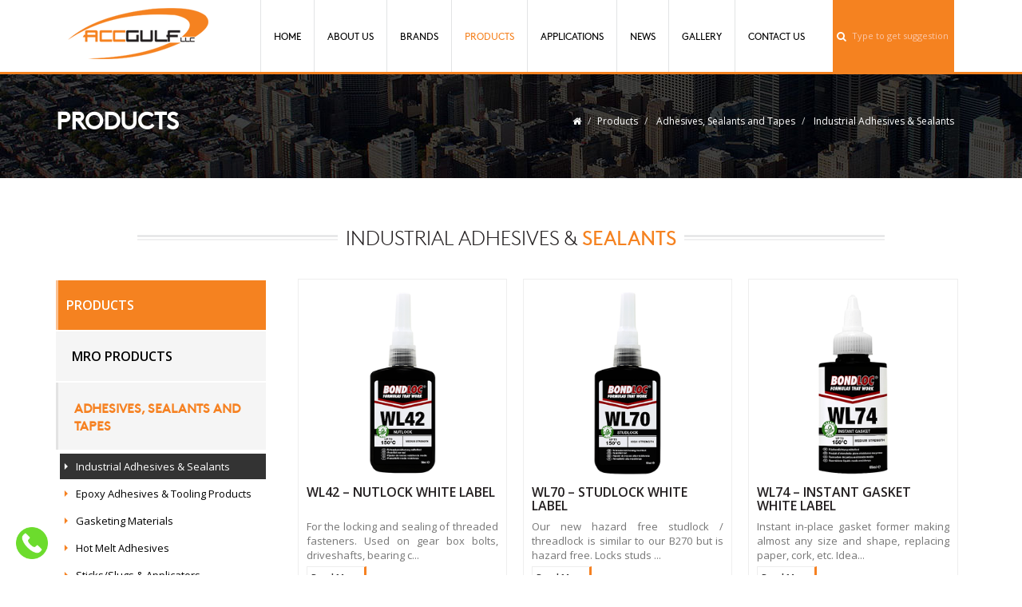

--- FILE ---
content_type: text/html; charset=UTF-8
request_url: https://www.accgulf.com/products/adhesives-sealants-and-tapes/industrial-adhesives-sealants
body_size: 8394
content:
<!DOCTYPE html> 
<html lang="en-GB">
<head>

<meta name='title' content='Industrial Adhesives & Sealants | Heat & Chemical Resistant in Dubai, UAE'><meta name='description' content='Industrial adhesives and sealants from ACC Gulf is the first choice of everyone in middle east. Explore our vast range of instant adhesives, sealants & spray adhesives which suits all your industrial applications.'><meta charset="utf-8">
<meta http-equiv="X-UA-Compatible" content="IE=edge,chrome=1">
<title>Industrial Adhesives & Sealants | Heat & Chemical Resistant in Dubai, UAE</title>
 <meta name="google-site-verification" content="gmgPx3BviwT8STdNPPIK_ThZQlxwcyeQnY69-SMP2mY" />
<meta name="description" content="Industrial adhesives and sealants from ACC Gulf is the first choice of everyone in middle east. Explore our vast range of instant adhesives, sealants & spray adhesives which suits all your industrial applications.">
<meta name="keywords" content=" Adhesive tape, adhesive packaging tape, Packaging Tape, Packing Tape, Parcel Tape, Brown Packing Tape, Brown Packaging Tape">
<meta name="viewport" content="width=device-width, initial-scale=1">
<meta name="google-site-verification" content="zzCZRKLcova5O5tqGuzok5rnqhiLUX3oGHd_9EkgpZc" />
<meta name="msvalidate.01" content="44FB84DECE7D36B266578FF43DF93E23" />
<meta name="yandex-verification" content="77c8f3566517d21b" />
<link rel="apple-touch-icon" href="https://www.accgulf.com/favicon.ico" type="image/x-icon">
<link rel="shortcut icon" href="https://www.accgulf.com/favicon.ico" type="image/x-icon">
<link rel="icon" href="https://www.accgulf.com/favicon.ico" type="image/x-icon">


<link rel="stylesheet" href="https://www.accgulf.com/assets/css/bootstrap.min.css" type="text/css" >
<link rel="stylesheet" href="https://www.accgulf.com/assets/css/font-awesome.min.css" type="text/css" >
<link rel="stylesheet" href="https://www.accgulf.com/assets/css/main.min.css" type="text/css" >

<link rel="stylesheet" href="https://www.accgulf.com/assets/css/bxslider.min.css" type="text/css" >



<link rel="stylesheet" href="https://cdn.jsdelivr.net/npm/bootstrap@3.3.5/dist/css/bootstrap.min.css" integrity="sha384-rbsA2VBKQhggwzxH7pPCaAqO46MgnOM80zW1RWuH61DGLwZJEdK2Kadq2F9CUG65" crossorigin="anonymous">




<link rel="canonical" href="https://www.accgulf.com/products/adhesives-sealants-and-tapes/industrial-adhesives-sealants">



 <!-- HTML5 shim and Respond.js for IE8 support of HTML5 elements and media queries -->
<!--[if lt IE 9]>
      <script src="https://oss.maxcdn.com/html5shiv/3.7.2/html5shiv.min.js"></script>
      <script src="https://oss.maxcdn.com/respond/1.4.2/respond.min.js"></script>
    <![endif]-->
    <!-- Google Tag Manager -->
 <script src="https://www.google.com/recaptcha/api.js"></script>
<script>(function(w,d,s,l,i){w[l]=w[l]||[];w[l].push({'gtm.start':
new Date().getTime(),event:'gtm.js'});var f=d.getElementsByTagName(s)[0],
j=d.createElement(s),dl=l!='dataLayer'?'&l='+l:'';j.async=true;j.src=
'https://www.googletagmanager.com/gtm.js?id='+i+dl;f.parentNode.insertBefore(j,f);
})(window,document,'script','dataLayer','GTM-5Q4TZLP');</script>
<!-- End Google Tag Manager -->
    
</head>

<body>
<!--[if lt IE 8]><p class="browserupgrade">You are using an <strong>outdated</strong> browser. Please <a href="http://browsehappy.com/">upgrade your browser</a> to improve your experience.</p><![endif]-->
<div class="wrapper">
  	<div class="navbar-wrapper">
  <div class="container">
    <nav class="navbar navbar-default navbar-static-top">
      <div class="container">
        <div class="navbar-header">
          <button type="button" class="navbar-toggle collapsed" data-toggle="collapse" data-target="#navbar" aria-expanded="false" aria-controls="navbar"> 	
          <span class="sr-only">Toggle navigation</span><span class="icon-bar"></span><span class="icon-bar"></span><span class="icon-bar"></span>
          </button>
          <a class="navbar-brand" href="https://www.accgulf.com/"><img src="https://www.accgulf.com/assets/img/logo.png" alt="acc gulf logo"></a> </div>
        <div id="navbar" class="navbar-collapse collapse">
          <ul class="nav navbar-nav">
            <li class=""><a href="https://www.accgulf.com/">Home</a></li>
            <li class="dropdown"> 
                <a href="javascript:;" class="dropdown-toggle" data-toggle="dropdown" role="button" aria-haspopup="true" aria-expanded="false">About Us</a>
                <ul class="dropdown-menu">
                	<li><a href="https://www.accgulf.com/about/profile">Profile</a></li><li><a href="https://www.accgulf.com/about/our-vision-our-mission">Our Vision & Our Mission</a></li><li><a href="https://www.accgulf.com/about/our-team-experience">Our Team & experience</a></li><li><a href="https://www.accgulf.com/about/quality-service">Quality & Service</a></li>                </ul>
            </li>
            <li ><a href="https://www.accgulf.com/brands">Brands</a></li>
            <li class="active"><a href="https://www.accgulf.com/solutions">Products</a></li>
            <li ><a href="https://www.accgulf.com/applications">Applications</a></li>
            <li ><a href="https://www.accgulf.com/news">News</a></li>
            
            <li ><a href="https://www.accgulf.com/gallery">Gallery</a></li>
            <li class="last"><a href="https://www.accgulf.com/contact_us">Contact Us</a></li>
          </ul>
        
          <div class="searchbox">
          <div class="ui-widget"> <i class="fa fa-search"></i> <input id="search" placeholder="Type to get suggestions"></div>
          </div>
          
        </div>
      </div>
    </nav>
  </div>
</div>
<div class="container-fluid innerbanner"  style="background:url(https://www.accgulf.com/media/defaultbanner.jpg) no-repeat">
  <div class="container">
    <h2>Products</h2>
    <ul class="breadcrumb pull-right">
      <li><a href="https://www.accgulf.com/"><i class="fa fa-home"></i></a></li>
      <li>Products</li>
      <li> <a href="https://www.accgulf.com/solutions/adhesives-sealants-and-tapes">Adhesives, Sealants and Tapes</a></li>
      <li> <a href="https://www.accgulf.com/products/adhesives-sealants-and-tapes/industrial-adhesives-sealants">Industrial Adhesives & Sealants</a></li>
    </ul>
  </div>
</div>

<div class="container pad40">
         
   
 
        <h1>Industrial Adhesives & Sealants</h1>
      <br>
       
    
   
  
   
   
     
   
   
    
    
   
   
   
    
   
   
  <div class="col-lg-3 ">
    <ul class="nav navbar-left">
      <li class="left_heading">Products</li>
                    <li class="left_subheading "><a href="https://www.accgulf.com/solutions/MRO-Products">MRO Products</a> 
               </li>
                <li class="left_subheading active_subheading"><a href="https://www.accgulf.com/solutions/adhesives-sealants-and-tapes">Adhesives, Sealants and Tapes</a> 
               <ul>
                                       <li class="left_menuitem active_menuitem "><a href="https://www.accgulf.com/products/adhesives-sealants-and-tapes/industrial-adhesives-sealants" > Industrial Adhesives & Sealants</a></li>
                                                <li class="left_menuitem  "><a href="https://www.accgulf.com/products/adhesives-sealants-and-tapes/epoxy-adhesives-tooling-products" > Epoxy Adhesives & Tooling Products</a></li>
                                                <li class="left_menuitem  "><a href="https://www.accgulf.com/products/adhesives-sealants-and-tapes/gasketing-materials" > Gasketing Materials</a></li>
                                                <li class="left_menuitem  "><a href="https://www.accgulf.com/products/adhesives-sealants-and-tapes/hot-melt-adhesives" > Hot Melt Adhesives</a></li>
                                                <li class="left_menuitem  "><a href="https://www.accgulf.com/products/adhesives-sealants-and-tapes/sticksslugs-applicators" > Sticks/Slugs & Applicators</a></li>
                                                <li class="left_menuitem  "><a href="https://www.accgulf.com/products/adhesives-sealants-and-tapes/adhesive-tapes" > Adhesive Tapes</a></li>
                                                <li class="left_menuitem  "><a href="https://www.accgulf.com/products/adhesives-sealants-and-tapes/sealants" > Sealants</a></li>
                                                </ul>
               
               </li>
                <li class="left_subheading "><a href="https://www.accgulf.com/solutions/Fasteners-Tools">Fasteners & Tools</a> 
               </li>
                <li class="left_subheading "><a href="https://www.accgulf.com/solutions/industrial-hand-cleaner">Industrial hand cleaner</a> 
               </li>
       
      
    
 
  
    </ul>
  </div>
  <div class="col-lg-9">
      
      
   
                           


<ul class="productlist">
                     <li><a href="https://www.accgulf.com/product-details/adhesives-sealants-and-tapes/industrial-adhesives-sealants/wl42-nutlock-white-label">
                	<img src="https://www.accgulf.com/media/bc2db-bondloc-wl42-nutlock-white-label-small.png" class="img-responsive" alt="WL42 – NUTLOCK WHITE LABEL"></a>
                    <h4>WL42 – NUTLOCK WHITE LABEL</h4><p>For the locking and sealing of threaded fasteners. Used on gear box bolts, driveshafts, bearing c...</p>                    <a href="https://www.accgulf.com/product-details/adhesives-sealants-and-tapes/industrial-adhesives-sealants/wl42-nutlock-white-label" class="rmore">Read More</a>
                </li>
                                <li><a href="https://www.accgulf.com/product-details/adhesives-sealants-and-tapes/industrial-adhesives-sealants/wl70-studlock-white-label">
                	<img src="https://www.accgulf.com/media/c44e2-bondloc-wl70-studlock-white-label-small.png" class="img-responsive" alt="WL70 – STUDLOCK WHITE LABEL"></a>
                    <h4>WL70 – STUDLOCK WHITE LABEL</h4><p>Our new hazard free studlock / threadlock is similar to our B270 but is hazard free. Locks studs ...</p>                    <a href="https://www.accgulf.com/product-details/adhesives-sealants-and-tapes/industrial-adhesives-sealants/wl70-studlock-white-label" class="rmore">Read More</a>
                </li>
                                <li><a href="https://www.accgulf.com/product-details/adhesives-sealants-and-tapes/industrial-adhesives-sealants/wl74-instant-gasket-white-label">
                	<img src="https://www.accgulf.com/media/32f66-bondloc-wl74-instant-gasket-white-label-small.png" class="img-responsive" alt="WL74 – INSTANT GASKET WHITE LABEL"></a>
                    <h4>WL74 – INSTANT GASKET WHITE LABEL</h4><p>Instant in-place gasket former making almost any size and shape, replacing paper, cork, etc. Idea...</p>                    <a href="https://www.accgulf.com/product-details/adhesives-sealants-and-tapes/industrial-adhesives-sealants/wl74-instant-gasket-white-label" class="rmore">Read More</a>
                </li>
                                <li><a href="https://www.accgulf.com/product-details/adhesives-sealants-and-tapes/industrial-adhesives-sealants/wl77-pipeseal-white-label">
                	<img src="https://www.accgulf.com/media/e4788-bondloc-wl77-pipeseal-white-label-small.png" class="img-responsive" alt="WL77 – PIPESEAL WHITE LABEL"></a>
                    <h4>WL77 – PIPESEAL WHITE LABEL</h4><p>Seals all types of threaded connections. Good chemical/solvent resistance to ethanol, motor oil, ...</p>                    <a href="https://www.accgulf.com/product-details/adhesives-sealants-and-tapes/industrial-adhesives-sealants/wl77-pipeseal-white-label" class="rmore">Read More</a>
                </li>
                                <li><a href="https://www.accgulf.com/product-details/adhesives-sealants-and-tapes/industrial-adhesives-sealants/b772-copper-anti-seize">
                	<img src="https://www.accgulf.com/media/7516d-bondloc-b772-copper-anti-seize-small.png" class="img-responsive" alt="B772 – COPPER ANTI-SEIZE"></a>
                    <h4>B772 – COPPER ANTI-SEIZE</h4><p>Specially formulated for protection against seizure even in extreme service conditions. B772 make...</p>                    <a href="https://www.accgulf.com/product-details/adhesives-sealants-and-tapes/industrial-adhesives-sealants/b772-copper-anti-seize" class="rmore">Read More</a>
                </li>
                                <li><a href="https://www.accgulf.com/product-details/adhesives-sealants-and-tapes/industrial-adhesives-sealants/b222-screwlock-threadlocker-">
                	<img src="https://www.accgulf.com/media/a7661-bondloc-b222-screwlock-small.png" class="img-responsive" alt="B222 – SCREWLOCK (Threadlocker) "></a>
                    <h4>B222 – SCREWLOCK (Threadlocker) </h4><p>A low strength threadlocker designed for small fasteners, where vibration loosening prevention an...</p>                    <a href="https://www.accgulf.com/product-details/adhesives-sealants-and-tapes/industrial-adhesives-sealants/b222-screwlock-threadlocker-" class="rmore">Read More</a>
                </li>
                                <li><a href="https://www.accgulf.com/product-details/adhesives-sealants-and-tapes/industrial-adhesives-sealants/b7455-cyanoacrylate-activator-aerosol">
                	<img src="https://www.accgulf.com/media/65af5-bondloc-b7455-cyanoacrylate-activator-small.png" class="img-responsive" alt="B7455 – Cyanoacrylate Activator Aerosol."></a>
                    <h4>B7455 – Cyanoacrylate Activator Aerosol.</h4><p>Activator for the rapid curing of cyanoacrylates that deposits the correct balance of neutralisin...</p>                    <a href="https://www.accgulf.com/product-details/adhesives-sealants-and-tapes/industrial-adhesives-sealants/b7455-cyanoacrylate-activator-aerosol" class="rmore">Read More</a>
                </li>
                                <li><a href="https://www.accgulf.com/product-details/adhesives-sealants-and-tapes/industrial-adhesives-sealants/b7649-anaerobic-activator">
                	<img src="https://www.accgulf.com/media/13da1-bondloc-b7649-anaerobic-activator-small.png" class="img-responsive" alt="B7649 – ANAEROBIC ACTIVATOR"></a>
                    <h4>B7649 – ANAEROBIC ACTIVATOR</h4><p>Speeds up the cure of all anaerobic fluids and pastes, it will also extend cure through greater b...</p>                    <a href="https://www.accgulf.com/product-details/adhesives-sealants-and-tapes/industrial-adhesives-sealants/b7649-anaerobic-activator" class="rmore">Read More</a>
                </li>
                                <li><a href="https://www.accgulf.com/product-details/adhesives-sealants-and-tapes/industrial-adhesives-sealants/rtv123-gasket-silicone">
                	<img src="https://www.accgulf.com/media/19391-bondloc-rtv123-silicone-small.png" class="img-responsive" alt="RTV123 – GASKET SILICONE"></a>
                    <h4>RTV123 – GASKET SILICONE</h4><p>Can be used on all glazing and industrial work along with common building and construction joints...</p>                    <a href="https://www.accgulf.com/product-details/adhesives-sealants-and-tapes/industrial-adhesives-sealants/rtv123-gasket-silicone" class="rmore">Read More</a>
                </li>
                                <li><a href="https://www.accgulf.com/product-details/adhesives-sealants-and-tapes/industrial-adhesives-sealants/b5299-high-temperature-silicone">
                	<img src="https://www.accgulf.com/media/7744b-bondloc-b5299-high-temperature-silicone-small.png" class="img-responsive" alt="B5299 – HIGH TEMPERATURE SILICONE"></a>
                    <h4>B5299 – HIGH TEMPERATURE SILICONE</h4><p>Forms a tough, flexible gasket / seal that resists ageing, weathering and thermal cycling without...</p>                    <a href="https://www.accgulf.com/product-details/adhesives-sealants-and-tapes/industrial-adhesives-sealants/b5299-high-temperature-silicone" class="rmore">Read More</a>
                </li>
                                <li><a href="https://www.accgulf.com/product-details/adhesives-sealants-and-tapes/industrial-adhesives-sealants/ms58-polymer">
                	<img src="https://www.accgulf.com/media/11f53-bondloc-ms58-polymer-small.png" class="img-responsive" alt="MS58 – POLYMER"></a>
                    <h4>MS58 – POLYMER</h4><p>Water resistant sealant. Seals and bonds wet joints and surfaces. Underwater use. Flexible and to...</p>                    <a href="https://www.accgulf.com/product-details/adhesives-sealants-and-tapes/industrial-adhesives-sealants/ms58-polymer" class="rmore">Read More</a>
                </li>
                                <li><a href="https://www.accgulf.com/product-details/adhesives-sealants-and-tapes/industrial-adhesives-sealants/b2001-steel-epoxy-stick">
                	<img src="https://www.accgulf.com/media/cb458-bondloc-b2001-50gm-small.png" class="img-responsive" alt="B2001 – STEEL EPOXY STICK"></a>
                    <h4>B2001 – STEEL EPOXY STICK</h4><p>A steel-filled epoxy putty for general maintenance and repairs. For filling, rebuilding and bondi...</p>                    <a href="https://www.accgulf.com/product-details/adhesives-sealants-and-tapes/industrial-adhesives-sealants/b2001-steel-epoxy-stick" class="rmore">Read More</a>
                </li>
                                <li><a href="https://www.accgulf.com/product-details/adhesives-sealants-and-tapes/industrial-adhesives-sealants/b2012-rapid-five-minute-cure">
                	<img src="https://www.accgulf.com/media/04070-bondloc-b2012-epoxy-resin-small.png" class="img-responsive" alt="B2012 – RAPID FIVE MINUTE CURE"></a>
                    <h4>B2012 – RAPID FIVE MINUTE CURE</h4><p>Epoxy resin suitable for bonding a wide variety of surfaces including steel, aluminium, and galva...</p>                    <a href="https://www.accgulf.com/product-details/adhesives-sealants-and-tapes/industrial-adhesives-sealants/b2012-rapid-five-minute-cure" class="rmore">Read More</a>
                </li>
                                <li><a href="https://www.accgulf.com/product-details/adhesives-sealants-and-tapes/industrial-adhesives-sealants/b2013-steel-epoxy-resin">
                	<img src="https://www.accgulf.com/media/ef5a8-bondloc-b2013-steel-epoxy-resin-small.png" class="img-responsive" alt="B2013 – STEEL EPOXY RESIN"></a>
                    <h4>B2013 – STEEL EPOXY RESIN</h4><p>A steel&ndash;filled epoxy putty for general maintenance and repairs. Can be used to repair worn ...</p>                    <a href="https://www.accgulf.com/product-details/adhesives-sealants-and-tapes/industrial-adhesives-sealants/b2013-steel-epoxy-resin" class="rmore">Read More</a>
                </li>
                                <li><a href="https://www.accgulf.com/product-details/adhesives-sealants-and-tapes/industrial-adhesives-sealants/b2060-sixty-second-epoxy-resin">
                	<img src="https://www.accgulf.com/media/dc316-bondloc-b2060-60-second-epoxy-resin-small.png" class="img-responsive" alt="B2060 – SIXTY SECOND EPOXY RESIN"></a>
                    <h4>B2060 – SIXTY SECOND EPOXY RESIN</h4><p>Rapid, cold curing epoxy adhesive. Bonds a variety of substrates including steel, aluminium and g...</p>                    <a href="https://www.accgulf.com/product-details/adhesives-sealants-and-tapes/industrial-adhesives-sealants/b2060-sixty-second-epoxy-resin" class="rmore">Read More</a>
                </li>
                                <li><a href="https://www.accgulf.com/product-details/adhesives-sealants-and-tapes/industrial-adhesives-sealants/b3298-universal-bonder">
                	<img src="https://www.accgulf.com/media/cb744-bondloc-b3298-structural-bonder-small.png" class="img-responsive" alt="B3298 – UNIVERSAL BONDER"></a>
                    <h4>B3298 – UNIVERSAL BONDER</h4><p>General purpose high strength metal and composite bonder. Minimal surface prep. Rapid fixture tim...</p>                    <a href="https://www.accgulf.com/product-details/adhesives-sealants-and-tapes/industrial-adhesives-sealants/b3298-universal-bonder" class="rmore">Read More</a>
                </li>
                                <li><a href="https://www.accgulf.com/product-details/adhesives-sealants-and-tapes/industrial-adhesives-sealants/b3294-plastic-weld">
                	<img src="https://www.accgulf.com/media/10802-bondloc-b3294-plastic-weld-small.png" class="img-responsive" alt="B3294 – PLASTIC WELD"></a>
                    <h4>B3294 – PLASTIC WELD</h4><p>Toughened structural adhesive formulated for dissimilar substrates as well as unprepared metals, ...</p>                    <a href="https://www.accgulf.com/product-details/adhesives-sealants-and-tapes/industrial-adhesives-sealants/b3294-plastic-weld" class="rmore">Read More</a>
                </li>
                                <li><a href="https://www.accgulf.com/product-details/adhesives-sealants-and-tapes/industrial-adhesives-sealants/dtb-kit-difficult-to-bond">
                	<img src="https://www.accgulf.com/media/24013-bondloc-difficult-to-bond-kit-small.png" class="img-responsive" alt="DTB KIT – DIFFICULT TO BOND"></a>
                    <h4>DTB KIT – DIFFICULT TO BOND</h4><p>Developed for the bonding of difficult to bond plastics and thermoplastic rubbers. DTB is a low c...</p>                    <a href="https://www.accgulf.com/product-details/adhesives-sealants-and-tapes/industrial-adhesives-sealants/dtb-kit-difficult-to-bond" class="rmore">Read More</a>
                </li>
                                <li><a href="https://www.accgulf.com/product-details/adhesives-sealants-and-tapes/industrial-adhesives-sealants/epoxy-putty-repair-stick">
                	<img src="https://www.accgulf.com/media/9aee1-epoxyputty.jpg" class="img-responsive" alt="Epoxy Putty (repair stick)"></a>
                    <h4>Epoxy Putty (repair stick)</h4><p>New Bondloc Epoxy Putty repair sticks are hand kneadable, easy to use speciality epoxy putties th...</p>                    <a href="https://www.accgulf.com/product-details/adhesives-sealants-and-tapes/industrial-adhesives-sealants/epoxy-putty-repair-stick" class="rmore">Read More</a>
                </li>
                                <li><a href="https://www.accgulf.com/product-details/adhesives-sealants-and-tapes/industrial-adhesives-sealants/solar-patch-repair">
                	<img src="https://www.accgulf.com/media/ec5f0-solar.jpg" class="img-responsive" alt="Solar Patch Repair"></a>
                    <h4>Solar Patch Repair</h4><p>&bull; Flexible when applied &bull; Self adhesive &bull; Super strong Glass reinforced plastic (G...</p>                    <a href="https://www.accgulf.com/product-details/adhesives-sealants-and-tapes/industrial-adhesives-sealants/solar-patch-repair" class="rmore">Read More</a>
                </li>
                                <li><a href="https://www.accgulf.com/product-details/adhesives-sealants-and-tapes/industrial-adhesives-sealants/b495-general-purpose">
                	<img src="https://www.accgulf.com/media/821e5-bondloc-b495-cyanoacrylate-adhesive-small.png" class="img-responsive" alt="B495 – GENERAL PURPOSE"></a>
                    <h4>B495 – GENERAL PURPOSE</h4><p>Medium viscosity, general purpose suitable for bonding a range of materials including metals, pla...</p>                    <a href="https://www.accgulf.com/product-details/adhesives-sealants-and-tapes/industrial-adhesives-sealants/b495-general-purpose" class="rmore">Read More</a>
                </li>
                                <li><a href="https://www.accgulf.com/product-details/adhesives-sealants-and-tapes/industrial-adhesives-sealants/b7063-solvent-cleaner">
                	<img src="https://www.accgulf.com/media/26d95-bondloc-b7063-solvent-cleaner-small.png" class="img-responsive" alt="B7063 – SOLVENT CLEANER"></a>
                    <h4>B7063 – SOLVENT CLEANER</h4><p>For cleaning components prior to bonding. Depositing a correct balance of neutralising ions on th...</p>                    <a href="https://www.accgulf.com/product-details/adhesives-sealants-and-tapes/industrial-adhesives-sealants/b7063-solvent-cleaner" class="rmore">Read More</a>
                </li>
                                <li><a href="https://www.accgulf.com/product-details/adhesives-sealants-and-tapes/industrial-adhesives-sealants/b480-cyanoacrylate-toughened-">
                	<img src="https://www.accgulf.com/media/ac224-bondloc-b480-cyanoacrylate-adhesive-small.png" class="img-responsive" alt="B480 - Cyanoacrylate (Toughened) "></a>
                    <h4>B480 - Cyanoacrylate (Toughened) </h4><p>B480 &ndash; RUBBER TOUGHENED (BLACK)  A black cyanoacrylate, rubber toughened with increased fle...</p>                    <a href="https://www.accgulf.com/product-details/adhesives-sealants-and-tapes/industrial-adhesives-sealants/b480-cyanoacrylate-toughened-" class="rmore">Read More</a>
                </li>
                                <li><a href="https://www.accgulf.com/product-details/adhesives-sealants-and-tapes/industrial-adhesives-sealants/b243-threadlock-nutlock">
                	<img src="https://www.accgulf.com/media/c0ab8-bondloc-b243-oil-tolerant-threadlock-small.png" class="img-responsive" alt="B243 – THREADLOCK (NUTLOCK)"></a>
                    <h4>B243 – THREADLOCK (NUTLOCK)</h4><p>An oil tolerant, medium strength threadlocker designed for direct application onto &ldquo;as rece...</p>                    <a href="https://www.accgulf.com/product-details/adhesives-sealants-and-tapes/industrial-adhesives-sealants/b243-threadlock-nutlock" class="rmore">Read More</a>
                </li>
                                <li><a href="https://www.accgulf.com/product-details/adhesives-sealants-and-tapes/industrial-adhesives-sealants/b270-threadlock-studlock">
                	<img src="https://www.accgulf.com/media/b6b3b-bondloc-b270-studlock-small.png" class="img-responsive" alt="B270 - Threadlock (Studlock)"></a>
                    <h4>B270 - Threadlock (Studlock)</h4><p>A high strength threadlocker designed for locking studs up to M80, sealing against leakage and co...</p>                    <a href="https://www.accgulf.com/product-details/adhesives-sealants-and-tapes/industrial-adhesives-sealants/b270-threadlock-studlock" class="rmore">Read More</a>
                </li>
                                <li><a href="https://www.accgulf.com/product-details/adhesives-sealants-and-tapes/industrial-adhesives-sealants/b542-hydraulic-seal-lock-seal">
                	<img src="https://www.accgulf.com/media/3c304-bondloc-b542-thread-sealant-hydraulic-seal-locker-small.png" class="img-responsive" alt="B542 - Hydraulic Seal (Lock & Seal)"></a>
                    <h4>B542 - Hydraulic Seal (Lock & Seal)</h4><p>This medium strength sealant is used for hydraulic valves, threaded couplings, adaptors, quick di...</p>                    <a href="https://www.accgulf.com/product-details/adhesives-sealants-and-tapes/industrial-adhesives-sealants/b542-hydraulic-seal-lock-seal" class="rmore">Read More</a>
                </li>
                                <li><a href="https://www.accgulf.com/product-details/adhesives-sealants-and-tapes/industrial-adhesives-sealants/b601-high-strength-retainer">
                	<img src="https://www.accgulf.com/media/e30a6-bondloc-b601-retainer-small.png" class="img-responsive" alt="B601 – HIGH STRENGTH RETAINER"></a>
                    <h4>B601 – HIGH STRENGTH RETAINER</h4><p>Securing all types of cylindrical parts, such as bearings, gears, splines, pulleys, keyways and s...</p>                    <a href="https://www.accgulf.com/product-details/adhesives-sealants-and-tapes/industrial-adhesives-sealants/b601-high-strength-retainer" class="rmore">Read More</a>
                </li>
                                <li><a href="https://www.accgulf.com/product-details/adhesives-sealants-and-tapes/industrial-adhesives-sealants/b577-pipeseal">
                	<img src="https://www.accgulf.com/media/ca9ba-bondloc-b577-pipeseal-small.png" class="img-responsive" alt="B577 – PIPESEAL"></a>
                    <h4>B577 – PIPESEAL</h4><p>Seals all types of threaded connections. Good chemical / solvent resistance to ethanol, motor oil...</p>                    <a href="https://www.accgulf.com/product-details/adhesives-sealants-and-tapes/industrial-adhesives-sealants/b577-pipeseal" class="rmore">Read More</a>
                </li>
                                <li><a href="https://www.accgulf.com/product-details/adhesives-sealants-and-tapes/industrial-adhesives-sealants/b515-flexible-gasket">
                	<img src="https://www.accgulf.com/media/b7d05-bondloc-b515-flexible-gasket-small.png" class="img-responsive" alt="B515 – FLEXIBLE GASKET"></a>
                    <h4>B515 – FLEXIBLE GASKET</h4><p>Flange sealant is a flexible, gasketing material for use on rigid machined flanges. Cures in abse...</p>                    <a href="https://www.accgulf.com/product-details/adhesives-sealants-and-tapes/industrial-adhesives-sealants/b515-flexible-gasket" class="rmore">Read More</a>
                </li>
                                <li><a href="https://www.accgulf.com/product-details/adhesives-sealants-and-tapes/industrial-adhesives-sealants/b518-flexible-gasket">
                	<img src="https://www.accgulf.com/media/0b1b6-bondloc-b518-50ml-small.jpg" class="img-responsive" alt="B518 – FLEXIBLE GASKET"></a>
                    <h4>B518 – FLEXIBLE GASKET</h4><p>Medium strength, flexible gasketing material. Recommended for use on rigid iron, steel and alumin...</p>                    <a href="https://www.accgulf.com/product-details/adhesives-sealants-and-tapes/industrial-adhesives-sealants/b518-flexible-gasket" class="rmore">Read More</a>
                </li>
                                <li><a href="https://www.accgulf.com/product-details/adhesives-sealants-and-tapes/industrial-adhesives-sealants/b574-instant-gasket">
                	<img src="https://www.accgulf.com/media/d6131-bondloc-b574-instant-gasket-small.png" class="img-responsive" alt="B574- Instant Gasket"></a>
                    <h4>B574- Instant Gasket</h4><p>Instant gasket former making almost any size and shape of gasket, replacing paper, cork, etc. Ide...</p>                    <a href="https://www.accgulf.com/product-details/adhesives-sealants-and-tapes/industrial-adhesives-sealants/b574-instant-gasket" class="rmore">Read More</a>
                </li>
                                <li><a href="https://www.accgulf.com/product-details/adhesives-sealants-and-tapes/industrial-adhesives-sealants/b603-oil-tolerant-retainer">
                	<img src="https://www.accgulf.com/media/1a620-bondloc-b603-retainer-small.png" class="img-responsive" alt="B603 – OIL TOLERANT RETAINER"></a>
                    <h4>B603 – OIL TOLERANT RETAINER</h4><p>B603 &ndash; OIL TOLERANT RETAINER  Designed for direct use on &ldquo;as received parts&rdquo; su...</p>                    <a href="https://www.accgulf.com/product-details/adhesives-sealants-and-tapes/industrial-adhesives-sealants/b603-oil-tolerant-retainer" class="rmore">Read More</a>
                </li>
                                <li><a href="https://www.accgulf.com/product-details/adhesives-sealants-and-tapes/industrial-adhesives-sealants/b638-high-strength-retainer">
                	<img src="https://www.accgulf.com/media/457d8-bondloc-b638-high-strength-retainer-small.png" class="img-responsive" alt="B638 – HIGH STRENGTH RETAINER"></a>
                    <h4>B638 – HIGH STRENGTH RETAINER</h4><p>For under load structural components such as cylindrical parts, keys, splines, even structural tu...</p>                    <a href="https://www.accgulf.com/product-details/adhesives-sealants-and-tapes/industrial-adhesives-sealants/b638-high-strength-retainer" class="rmore">Read More</a>
                </li>
                                <li><a href="https://www.accgulf.com/product-details/adhesives-sealants-and-tapes/industrial-adhesives-sealants/b641-bearing-retainer">
                	<img src="https://www.accgulf.com/media/daaa8-bondloc-b641-bearing-retainer-small.png" class="img-responsive" alt="B641 – BEARING RETAINER"></a>
                    <h4>B641 – BEARING RETAINER</h4><p>A medium strength retainer used to secure all types and sizes of bearings, shafts and cylindrical...</p>                    <a href="https://www.accgulf.com/product-details/adhesives-sealants-and-tapes/industrial-adhesives-sealants/b641-bearing-retainer" class="rmore">Read More</a>
                </li>
                                <li><a href="https://www.accgulf.com/product-details/adhesives-sealants-and-tapes/industrial-adhesives-sealants/b401-instant-adhesive">
                	<img src="https://www.accgulf.com/media/59343-bondloc-b401-cyanoacrylate-adhesive-small.png" class="img-responsive" alt="B401 - Instant Adhesive"></a>
                    <h4>B401 - Instant Adhesive</h4><p>B401 &ndash; GENERAL PURPOSE Instant Adhesive  Rapid bonding for a range of materials including m...</p>                    <a href="https://www.accgulf.com/product-details/adhesives-sealants-and-tapes/industrial-adhesives-sealants/b401-instant-adhesive" class="rmore">Read More</a>
                </li>
                                <li><a href="https://www.accgulf.com/product-details/adhesives-sealants-and-tapes/industrial-adhesives-sealants/b406-cyanoacrylate-">
                	<img src="https://www.accgulf.com/media/16511-bondloc-b406-cyanoacrylate-adhesive-small.png" class="img-responsive" alt="B406 - Cyanoacrylate "></a>
                    <h4>B406 - Cyanoacrylate </h4><p>B406 &ndash; RUBBER &amp; PLASTIC BONDER  Designed for bonding rubbers, plastics and elastomeric ...</p>                    <a href="https://www.accgulf.com/product-details/adhesives-sealants-and-tapes/industrial-adhesives-sealants/b406-cyanoacrylate-" class="rmore">Read More</a>
                </li>
                                <li><a href="https://www.accgulf.com/product-details/adhesives-sealants-and-tapes/industrial-adhesives-sealants/b415-cyanoacrylate-">
                	<img src="https://www.accgulf.com/media/df81c-bondloc-b415-cyanoacrylate-adhesive-small.png" class="img-responsive" alt="B415 - Cyanoacrylate "></a>
                    <h4>B415 - Cyanoacrylate </h4><p>B415 &ndash; METAL BONDER  A high viscosity methyl based product that is good for where high humi...</p>                    <a href="https://www.accgulf.com/product-details/adhesives-sealants-and-tapes/industrial-adhesives-sealants/b415-cyanoacrylate-" class="rmore">Read More</a>
                </li>
                                <li><a href="https://www.accgulf.com/product-details/adhesives-sealants-and-tapes/industrial-adhesives-sealants/b454-thixotropic-ca-gel">
                	<img src="https://www.accgulf.com/media/23ed1-bondloc-b454-cyanoacrylate-gel-small.png" class="img-responsive" alt="B454 – THIXOTROPIC CA GEL"></a>
                    <h4>B454 – THIXOTROPIC CA GEL</h4><p>A non drip gel designed for difficult to bond materials which require uniform stress distribution...</p>                    <a href="https://www.accgulf.com/product-details/adhesives-sealants-and-tapes/industrial-adhesives-sealants/b454-thixotropic-ca-gel" class="rmore">Read More</a>
                </li>
                     
     </ul>
         
     
  </div>
  
 
  </div>

<div class="container-fluid footertop pad20">
  <div class="container pad0 ">
    <div class="col-lg-6 bordered">
      <a href="https://www.accgulf.com/news"><h3>Latest News</h3> </a><div class="clearfix"></div>
      	<div class="col-lg-6"><p>2025-12-10</p><p class="caps">Retirement Party for Mani</p><p class="greytext">Retirement Announcement  It is with mixed feelings to announce the retirement of Mr Mani , who wi...</p></div><div class="col-lg-6"><p>2025-11-27</p><p class="caps">Big 5 Show 2025</p><p class="greytext">Thank you to everyone who visited us at the Big 5 Show 2025. It was a pleasure meeting new faces ...</p></div>    </div>
    
    <div class="col-lg-4 bordered officefooter">
    	<h3>Our Office</h3>
        <table border="0" cellpadding="10" cellspacing="0" width="100%">
 <tbody>
  <tr>
   <td>
   <p><strong>ACC Gulf LLC</strong><br />
   (Dubai Branch)<br />
   Office # 1507, Opal Tower<br />
   Business Bay, Dubai<br />
   P : <a href="tel:+97143241366">+971 4 3241 366</a><br />
   F : +971 4 3241 422&nbsp;<br />
   E :&nbsp;<a href="mailto:sales@accgulf.com">sales@accgulf.com</a></p>
   </td>
   <td>
   <p><strong>ACC Gulf LLC,</strong><br />
   (Abu Dhabi Branch)<br />
   P : <a href="tel:+97125504991"> +971 2 5504 991</a><br />
   F : +971 2 5504 992<br />
   E : <a href="mailto:adsales@accgulf.com"> adsales@accgulf.com</a></p>
   </td>
  </tr>
 </tbody>
</table>
    </div>
    <style>
        
        .officefooter p{text-align:left;}
        .officefooter table td{vertical-align: top;}
        
    </style>
    
    <div class="col-lg-2">
      <h3> Find Us</h3><div class="clearfix"></div>
      <a href="https://goo.gl/maps/cvWfw1tnFd8HNpiR9" target="_blank"> <img src="https://www.accgulf.com/assets/img/Get-Office.png" alt="office-location"/> </a><div class="clearfix"></div>
      <br>
      <a href="https://goo.gl/maps/MHGegFijvQQJo1xW6" target="_blank"> <img src="https://www.accgulf.com/assets/img/Get-Warehouse.png" alt="warehouse-location"/> </a>
    </div>
  </div>
</div>

<div class="whatsappicon"><span><a href="tel:+97143241366"><img alt="phone call" src="https://www.accgulf.com/assets/img/phone-call.png"/></a></span></div>
<style>
    
    .whatsappicon{  position: fixed;
    width: 40px;
    height: 40px;
    bottom: 20px;
    left: 20px;
     z-index: 100;
background:#fff;
border-radius:50%;
    
}

    .whatsappicon span{width:100%;}
        .whatsappicon span a{width:100%;}    .whatsappicon span a img{width:100%;}
    
</style>

<footer>
  <div class="container pad0">
    <p class="pull-right links">
    	<a href="https://www.accgulf.com/">Home</a>
        <a href="https://www.accgulf.com/about">About us </a>
        <a href="https://www.accgulf.com/brands">Brands</a>
        <a href="https://www.accgulf.com/solutions">Products</a>
        <a href="https://www.accgulf.com/news">News</a>
        <a href="https://www.accgulf.com/gallery">Gallery</a>
        <a href="https://www.accgulf.com/contact_us">Contact Us</a>
    </p>
    <p>&copy; 2026 ACC Gulf. All rights reserved 
	<br> Website designed by : <a class="links" href="https://enhmedia.com/facebook-marketing-agency-in-dubai" target="_blank" style="font-size:12px;">Facebook Marketing Agency Dubai</a>
        <span class="socialiconsbotom">Follow us on 
                <a href="https://www.youtube.com/channel/UCbvt3YJwg8o2ZPn2CkE-oYg?view_as=subscriber" target="_blank" class="fa fa-youtube"></a>
                <a href="https://www.facebook.com/accgulfllc/" target="_blank" class="fa fa-facebook"></a>
                <a href="https://www.instagram.com/accgulf/" target="_blank" class="fa fa-instagram"></a>
                </span>
    </p>
  </div>
  <a href="/contact_us" class="float"> <i class="fa fa-envelope-o my-float"></i> </a>
</footer></div><!--/ wrapper End --> 
<!-- Google Tag Manager (noscript) -->
<noscript><iframe src="https://www.googletagmanager.com/ns.html?id=GTM-5Q4TZLP"
height="0" width="0" style="display:none;visibility:hidden"></iframe></noscript>
<!-- End Google Tag Manager (noscript) -->

<script src="https://www.accgulf.com/assets/js/jquery-1.11.2.min.js"></script> 
<script src="https://www.accgulf.com/assets/js/bootstrap.min.js"></script>


<link rel="alternate" href="https://www.accgulf.com/products/adhesives-sealants-and-tapes/industrial-adhesives-sealants" hreflang="en" />
<link rel="alternate" lang="en-gb" href="https://www.accgulf.com/products/adhesives-sealants-and-tapes/industrial-adhesives-sealants" />


<script src="https://cdnjs.cloudflare.com/ajax/libs/bxslider/4.1.3/jquery.bxslider.min.js" integrity="sha512-LyNqIx6M7s/DjKwfhbLIRkOE+8dFcfgS93f9OgR5jCWKHlSvuKcfZ3WlWBJ7TjIPICgDevkG79/b09uoNjyZsA==" crossorigin="anonymous" referrerpolicy="no-referrer"></script>



<script src="https://ajax.googleapis.com/ajax/libs/jqueryui/1.11.4/jquery-ui.min.js"></script>
<script src="https://www.accgulf.com/assets/js/main.min.js"></script> 

<script type="text/javascript">
$(function() {
    $("#search").autocomplete({
        source: "https://www.accgulf.com/search",
        minLength: 2,
		open : function(){
			$(".ui-autocomplete:visible").css({top:"+=36",left:"-=70"});
		},
		select: function( event, ui ) {
		   window.location = "https://www.accgulf.com/" + ui.item.href;
		}
    }).autocomplete( "instance" )._renderItem = function( ul, item ) {
      return $( "<li>" )
        .append( "<a href='https://www.accgulf.com/" + item.href + "'>" + item.label + "</a>" )
        .appendTo( ul );
    };
	
	
	if($("#accordion").length)
	{
		$( "#accordion" ).accordion({
		  heightStyle: "content"
		});
		$('#'+$("#headsel").val()).click();
	}
	   
});
</script>
</body>
</html>

--- FILE ---
content_type: text/css
request_url: https://www.accgulf.com/assets/css/main.min.css
body_size: 3846
content:
html{height:100%}.cusline{border-top:3px solid #f58220;padding-top:24px;width:inherit;margin-top:24px}.ttptrp{opacity:0;position:absolute;top:0;left:0;height:0;width:0;z-index:-1}.mstrp{margin-top:-30px}.grecaptcha-badge{visibility:visible}*{-webkit-font-smoothing:antialiased;text-shadow:none;text-rendering:optimizeLegibility}@font-face{font-family:bBold;src:url(../fonts/bBold.eot);src:url(../fonts/bBold.eot?iefix) format('embedded-opentype'),url(../fonts/bBold.woff2) format('woff2'),url(../fonts/bBold.woff) format('woff'),url(../fonts/bBold.ttf) format('truetype'),url(../fonts/bBold.svg#bBold) format('svg')}@font-face{font-family:bRegular;src:url(../fonts/bRegular.eot);src:url(../fonts/bRegular.eot?iefix) format('embedded-opentype'),url(../fonts/bRegular.woff2) format('woff2'),url(../fonts/bRegular.woff) format('woff'),url(../fonts/bRegular.ttf) format('truetype'),url(../fonts/bRegular.svg#bRegular) format('svg')}@font-face{font-family:bLight;src:url(../fonts/bLight.eot);src:url(../fonts/bLight.eot?iefix) format('embedded-opentype'),url(../fonts/bLight.woff2) format('woff2'),url(../fonts/bLight.woff) format('woff'),url(../fonts/bLight.ttf) format('truetype'),url(../fonts/bLight.svg#bLight) format('svg')}body{color:#767676}a{color:#f58220} table a{color:#fff}a:active,a:focus,a:hover,a:selected{text-decoration:none}.navbar-wrapper{top:0;right:0;left:0;z-index:20;position:relative;border-bottom:3px solid #f58220}.navbar-wrapper>.container{padding-right:0;padding-left:0}.navbar-wrapper .navbar{padding-right:15px;padding-left:15px}.navbar-wrapper .navbar .container{width:auto}.carousel{margin-bottom:10px}.carousel-caption{z-index:10}p{text-align:justify;line-height:18px;font-weight:400}.brands li,.clientbxslider li,.clientsscroll,.clientsscroll li,.galcaption,.productlist li a,.rounded,h1{text-align:center}td,th{font-size:13px;padding:3px}.notfull h2,h1{font-size:25px}.proheading,h3,h4{padding:0 0 5px;display:inline-block}h1,h2,h3,h4{text-transform:uppercase;font-family:bLight,sans-serif}.bxholder a,.custom_head h2,.innerbanner h2,.navbar-nav>li>a,.orangetext,.proheading,h3,h4{font-family:bRegular,sans-serif}h1{color:#231f20}.navbar-nav>li>a,h2{color:#000;text-transform:uppercase}h2{font-size:22px;font-weight:600;margin-top:10px}h3{border-bottom:2px solid #fbc090;font-size:18px}.proheading,h4{color:#231f20;border-bottom:2px solid #e7e7e7;margin:15px 20px 10px;font-size:16px}.navbar{border:none}.navbar-nav{float:left;padding-left:50px}.navbar-brand{padding-top:10px}.navbar-nav>li>a{font-size:12px;padding:35px 16px;border-left:1px solid #e2e4e5}.navbar-nav>li>a:hover{color:#019bb5}.navbar-default .navbar-nav>li>a{color:#000}.navbar-left a:hover,.navbar-nav>li.active>a,.orangetext{color:#f58220}footer{background:#f8f8f8;border-bottom:5px solid #f68121;padding:10px 0}footer p{font-size:12px}footer .links{margin-top:8px}footer .links a{display:inline-block;padding:0 10px;border-right:1px solid #ebebeb;color:#8b8b8b}.pad0{padding:0}.topbar{background:#f7f8fa}.socialicons a{color:#fff;background:#ccc;display:inline-block;padding:5px;margin:5px;width:20px}.socialicons a:hover,.socialiconsbotom a:hover{background:#019bb5}.uneditable-input,input[type=color],input[type=date],input[type=datetime-local],input[type=datetime],input[type=email],input[type=month],input[type=number],input[type=password],input[type=search],input[type=tel],input[type=text],input[type=time],input[type=url],input[type=week],textarea{background-color:#fff;border:1px solid #ccc;box-shadow:0 1px 1px rgba(0,0,0,.075) inset}button,input,label,select,textarea{font-size:11px;font-weight:400;line-height:20px}input[type=checkbox],input[type=radio]{margin-top:-3px}.custom_head h2,.notfull h1,.notfull h2{margin:0 auto;display:inline-block;padding:0 10px;background:#fff}label{margin-bottom:5px;margin-right:10px;padding:5px}.pad40{padding:40px 0}.pad20{padding:20px 0}.pad10{padding:10px 0}.custom_head,.notfull{display:block;width:80%;margin:20px auto;background:url(../img/h1-bg.png) center repeat-x;text-align:center}.notfull h2{color:#231f20;font-weight:400}.fullwidth{width:100%}.custom_head h2{color:#f58220;font-size:25px;font-weight:unset}li.left_heading,li.left_subheading a{font-weight:600;font-family:"Open Sans",sans-serif}.greycontainer{background:#231f20}.footertop h3,.greycontainer *{color:#fff}.greycontainer p{color:#8a8989;line-height:15px;margin:0}.greycontainer .imgcontainer{float:left;padding:20px;width:100px;height:100px;border:1px solid #5c595a;margin-right:10px}.greycontainer a{float:right;text-decoration:underline}.servicebox .imgcontainer{width:100px;height:auto;display:inline-block;padding:0}.servicebox .detailsBox{width:calc(100% - 110px);padding:0 0 0 10px;display:inline-block}.servicebox .detailsBox h2{margin:0 0 5px;font-size:14px}.bxholder li{border:1px solid #ebebeb;min-height:310px}.bxholder p{padding:0 20px;color:#8a8989;line-height:18px}.bxholder a,.socialiconsbotom a{padding:5px;display:inline-block}.bxholder a{margin:0 20px;color:#fff;background:#f58220}.clientsscroll{background:#f9f9f9;border-top:1px solid #ebebeb;vertical-align:middle}.clientsscroll li{height:125px;line-height:70px;vertical-align:middle}.footertop{background:#f68121}.footertop p{color:#fff;font-size:12px;line-height:16px}.footertop .col-lg-6{padding-left:0}.footertop .bordered{border-right:1px dotted #fff}p.greytext{color:#f8cab1}p.caps{text-transform:uppercase;font-weight:600}.socialiconsbotom{padding-left:30px;font-size:16px;font-weight:700}.socialiconsbotom a{color:#fff;background:#838182;margin:0 5px;width:30px;border-radius:15px;font-size:20px}.searchbox{background:#f58220;color:#fff;padding:34px 5px;float:right}.searchbox i{padding-top:5px;margin-right:5px}#search,#search:focus{background:0 0;border:none;width:125px;outline:0;float:right}#search input{color:#fac7a9}.innerbanner{min-height:130px}.innerbanner h2{color:#fff;padding-top:30px;font-size:30px;display:inline-block}.breadcrumb,.breadcrumb a{color:#fff;font-size:12px}.breadcrumb{background:0 0;padding-top:50px}li.leftmenu_heading,li.leftmenu_subheading a{font-family:bRegular,sans-serif;font-size:16px;text-transform:uppercase}.navbar-left{margin-bottom:20px;width:100%}.navbar-left a{color:#000;display:block}.brands li,.brands li a{display:table-cell;vertical-align:middle}.navbar-left li{padding:0;margin:2px 0;list-style:none}.navbar-left ul{padding:0 0 0 5px;margin:5px 0}li.leftmenu_heading{padding:20px 10px;background:#f58220;color:#fff;border-left:3px solid #fbc090}li.leftmenu_subheading a{padding:20px;background:#f5f5f5;color:#000}li.leftmenu_menuitem a{padding:7px 0 7px 20px;background:url(../img/leftnav-arrow.png) left center no-repeat}li.active_subheading a,li.left_subheading a{padding:20px;background:#f5f5f5;font-size:16px;text-transform:uppercase}li.brandholder{background:#f9f9f9;padding:20px;border-left:3px solid #e3e3e3}li.left_heading{padding:20px 10px;background:#f58220;color:#fff;font-size:16px;text-transform:uppercase;border-left:3px solid #fbc090}li.left_subheading a{color:#000}li.active_subheading a{color:#f68121;font-family:bRegular,sans-serif;border-left:3px solid #e3e3e3}li.left_menuitem a{padding:7px 0 7px 20px;background:url(../img/leftnav-arrow.png) left center no-repeat;color:#000;font-family:"Open Sans",Helvetica,Arial,sans-serif;font-size:13px;text-transform:none;border:none;font-weight:400}li.active_menuitem a{background:url(../img/leftnav-arrow-white.png) left center no-repeat #333;color:#fff}.brands,.productlistsection{padding:0;margin:0}.brands li{float:left;background:#f9f9f9;border:1px solid #d3d3d3;width:175px;height:175px;margin:10px;padding:10px;line-height:155px}.productlist li,.solutionmain li{width:calc(33.333% - 20px);float:left}.brands li a{height:174px}.brands li img{margin:auto;vertical-align:middle;width:100%}.galcat{height:260px}.galimgholder{height:265px}.galimgholder img{max-width:100%}.galhead{color:#242021;font-size:16px;display:block;margin:10px 0}.galsubhead{color:#bebebe;text-transform:uppercase;font-size:14px;display:block}.productlist,.solutionmain{padding:0;margin:0;width:100%;display:inline-block}.solutionmain li{display:inline-block;padding:10px;border:1px solid #eee;margin:0 10px 20px;min-height:300px}.productlist .readmore,.solutionmain .readmore{background:#fff;border:1px solid #eee;border-right:3px solid #f68121;text-transform:uppercase;color:#666;padding:5px;margin-top:5px;display:inline-block}.productdetail h4,.productlist h4,.solutionmain h4{font-family:"Open Sans",sans-serif;margin:0;border:none;padding:8px 0;font-weight:600;min-height:50px}.productlist li{display:inline-block;padding:10px;border:1px solid #eee;margin:0 10px 20px;min-height:390px}.productlist li a{display:block;color:#333;font-size:16px;padding:5px;font-weight:600}.productlist li img,.solutionmain li img{margin:0 auto;max-width:100%;max-height:230px}.productlistsection li{display:inline-block;width:280px;height:330px;float:left;border:1px solid #eee;margin:10px;min-height:300px}.productlistsection li img{width:100%;height:142px}.clientbxslider li img{display:inline-block;margin:auto;width:100%;vertical-align:middle}.clientbxslider li{line-height:80px}.clientbxslider li a{display:table-cell;vertical-align:middle;height:70px}::-webkit-input-placeholder{color:#fac7a9}:-moz-placeholder{color:#fac7a9;opacity:1}::-moz-placeholder{color:#fac7a9;opacity:1}:-ms-input-placeholder{color:#fac7a9}.ui-autocomplete-loading{background:url(../img/ui-anim_basic_16x16.gif) right center no-repeat;float:left}.ui-autocomplete{position:absolute;top:100%;left:0;z-index:1000;float:left;display:none;min-width:200px;padding:0;margin:0;list-style:none;background-color:#f58220}.ui-autocomplete li{font-size:12px;color:#fff}.ui-autocomplete .ui-state-focus{background:#f58220;color:#fff}.ui-autocomplete li a{padding:5px;width:100%;display:block;color:#fff;border-bottom:1px solid #fff}.ui-autocomplete li:last-child a{border-bottom:0}.ui-autocomplete li a:hover{background:#ccc;color:#333}.ui-state-focus a{background:#ccc}.alert-danger li{list-style:none}#accordion .ui-accordion-header{background:#ecebeb;padding:20px 15px;border-bottom:none;display:block;width:100%;cursor:pointer;margin:2px 0;font-size:16px}#accordion .ui-state-active{border-left:3px solid #d6d6d6;color:#f78024;padding-left:12px}#accordion .ui-accordion-content ul{margin:10px 0;padding:0;list-style:none}#accordion .ui-accordion-content li a{padding:10px 10px 10px 28px;display:block;width:100%;background:url(../img/leftnav-arrow.png) 7px center no-repeat;color:#424242}#accordion .ui-accordion-content li a:hover,.selslug{background:7px center no-repeat #333!important;color:#fff!important}.leftmenuHead,li.solholder{border-left:3px solid #fac090;color:#fff}.leftmenuHead{display:block;width:100%;padding:20px 12px;border-bottom:none;margin:0;font-size:16px;background:#f68121}li.solholder{background:#f58220;padding:20px;text-transform:uppercase;font-size:18px}.enquiry,.rmore,.sollist li{padding:5px}.sollist strong{font-size:14px;color:#494949;text-transform:uppercase;padding:5px 0;display:block}.sollist p{font-size:12px;color:#898989}.rmore{font-size:12px!important;border:1px solid #eee;border-right:3px solid #f68121;display:inline!important;color:#f68121}.enquiry{background:#333;color:#fff;margin-top:5px;display:inline-block;font-weight:700;font-size:14px}.applications h4{margin:0}.slide{position:relative}.caption{display:none;position:absolute;top:0;left:0;background:url(../../media/trans-black-50.png);width:100%;height:100%}.caption h3,.caption p{color:#fff;margin:20px}.caption p{margin:5px;text-align:left}.caption span.learn-more{padding:0 10px;background:#f58220;color:#fff;border-radius:2px;-moz-border-radius:2px;font-weight:700;text-decoration:none;line-height:12px;height:20px}.caption a.learn-more:hover{background:#fff;color:#08c}.solutionmain li.greycontainer .imgcontainer{width:100%;margin-bottom:10px}.solutionmain li.greycontainer p{margin-bottom:15px}.rounded{border-radius:50%;-moz-border-radius:50%;-webkit-border-radius:50%;border:0 solid #000;background:#a3a3a3;width:100px;height:100px;line-height:100px;margin:0 auto}.nostyle{margin:0;padding:0;text-decoration:none;color:#767676}.customproductdetails h2{font-size:16px;width:auto;display:inline-block;clear:both;border-bottom:2px solid #e7e7e7;padding:0 0 5px}@media only screen and (max-width:960px){.productlistsection,.socialiconsbotom,footer p{text-align:center}.breadcrumb,.navbar-nav,footer p{width:100%}.navbar-wrapper .container{padding-right:15px;padding-left:15px}.navbar-wrapper .navbar{padding-right:0;padding-left:0;margin:0}.carousel-caption p{margin-bottom:20px;font-size:21px;line-height:1.4}.navbar-nav li{padding:0;margin:0}.navbar-nav li a{border:none;font-size:12px;padding:5px;margin:5px}.applications td,.applications th{display:block;width:100%}.applications img{max-width:100%}.searchbox{display:none}.greycontainer .col-lg-4{padding:20px 10px}.productlistsection li{float:none}footer p{clear:both}.socialiconsbotom{display:block}.footertop .bordered{padding:10px;border:none}.breadcrumb,.breadcrumb>li+li::before,.innerbanner,.innerbanner h2{padding:0}}@media (min-width:426px) and (max-width:767px){.productlist li,.solutionmain li{width:calc(50% - 20px)}}@media (min-width:300px) and (max-width:425px){.productlist li,.solutionmain li{width:calc(100% - 20px)}}@media print{.noprint{display:none!important}a:link:after,a:visited:after{display:none;content:""}*{position:unset!important}.col-lg-1,.col-md-1,.col-sm-1,.col-xs-1{width:8%!important;float:left}.col-lg-2,.col-md-2,.col-sm-2,.col-xs-2{width:15%!important;float:left}.col-lg-3,.col-md-3,.col-sm-3,.col-xs-3{width:23%!important;float:left}.col-lg-4,.col-md-4,.col-sm-4,.col-xs-4{width:32%!important;float:left}.col-lg-5,.col-md-5,.col-sm-5,.col-xs-5{width:40%!important;float:left}.col-lg-6,.col-md-6,.col-sm-6,.col-xs-6{width:49%!important;float:left}.col-lg-7,.col-md-7,.col-sm-7,.col-xs-7{width:57%!important;float:left}.col-lg-8,.col-md-8,.col-sm-8,.col-xs-8{width:65%!important;float:left}.col-lg-9,.col-md-9,.col-sm-9,.col-xs-9{width:74%!important;float:left}.col-lg-10,.col-md-10,.col-sm-10,.col-xs-10{width:82%!important;float:left}.col-lg-11,.col-md-11,.col-sm-11,.col-xs-11{width:90%!important;float:left}.col-lg-12,.col-md-12,.col-sm-12,.col-xs-12,.container,.row{width:100%!important;float:left}.container,.row{clear:both!important}.navbar-toggle{display:none}.navbar{display:block;float:left;border-width:0!important}img{max-width:100%}.newsBox h4{width:100%;margin:50px 0 0!important}.float{position:fixed;width:60px;height:60px;bottom:40px;left:40px;line-height:60px;background-color:#f68121;color:#fff;border-radius:50px;text-align:center;font-size:30px;box-shadow:2px 2px 3px #999;z-index:100}}

--- FILE ---
content_type: text/plain
request_url: https://www.google-analytics.com/j/collect?v=1&_v=j102&a=1196840173&t=pageview&_s=1&dl=https%3A%2F%2Fwww.accgulf.com%2Fproducts%2Fadhesives-sealants-and-tapes%2Findustrial-adhesives-sealants&ul=en-us%40posix&dt=Industrial%20Adhesives%20%26%20Sealants%20%7C%20Heat%20%26%20Chemical%20Resistant%20in%20Dubai%2C%20UAE&sr=1280x720&vp=1280x720&_u=IEBAAEABAAAAACAAI~&jid=534290931&gjid=1988975195&cid=506753539.1768638622&tid=UA-101075567-1&_gid=802240199.1768638622&_r=1&_slc=1&z=2114225862
body_size: -450
content:
2,cG-130YPTQ75X